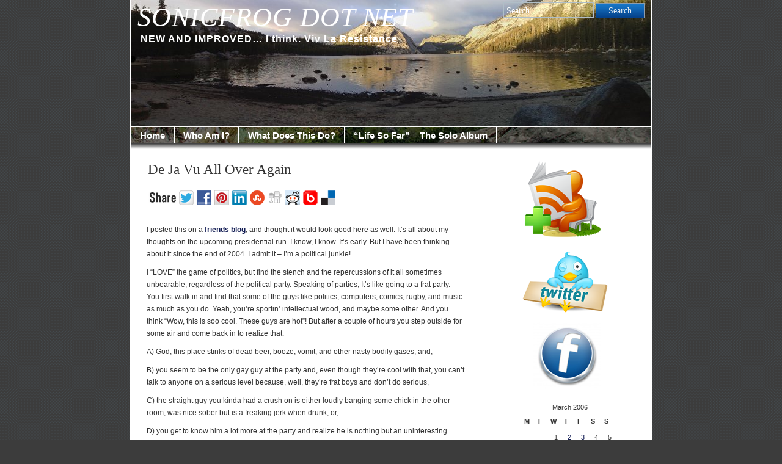

--- FILE ---
content_type: text/html; charset=UTF-8
request_url: https://sonicfrog.net/?m=20060315
body_size: 11261
content:
<!DOCTYPE html PUBLIC "-//W3C//DTD XHTML 1.0 Transitional//EN" "http://www.w3.org/TR/xhtml1/DTD/xhtml1-transitional.dtd">
<html xmlns="http://www.w3.org/1999/xhtml" lang="en-US">
<head profile="http://gmpg.org/xfn/11">
<meta http-equiv="Content-Type" content="text/html; charset=UTF-8" />
		<title>  2006  March  15 | SONICFROG DOT NET</title>
		<meta http-equiv="imagetoolbar" content="no" />
<link rel="stylesheet" href="https://sonicfrog.net/wp-content/themes/patagonia/style.css" type="text/css" media="screen" />
<link rel="stylesheet" type="text/css" media="print" href="https://sonicfrog.net/wp-content/themes/patagonia/print.css" />
<link rel="alternate" type="application/rss+xml" title="SONICFROG DOT NET RSS Feed" href="https://sonicfrog.net/?feed=rss2" />
<link rel="pingback" href="https://sonicfrog.net/xmlrpc.php" />
<script type="text/javascript" src="https://sonicfrog.net/wp-content/themes/patagonia/clear.js"></script>
<meta name='robots' content='max-image-preview:large' />
<link rel="dns-prefetch" href="https://static.hupso.com/share/js/share_toolbar.js"><link rel="preconnect" href="https://static.hupso.com/share/js/share_toolbar.js"><link rel="preload" href="https://static.hupso.com/share/js/share_toolbar.js"><script type="text/javascript">
window._wpemojiSettings = {"baseUrl":"https:\/\/s.w.org\/images\/core\/emoji\/14.0.0\/72x72\/","ext":".png","svgUrl":"https:\/\/s.w.org\/images\/core\/emoji\/14.0.0\/svg\/","svgExt":".svg","source":{"concatemoji":"https:\/\/sonicfrog.net\/wp-includes\/js\/wp-emoji-release.min.js?ver=6.2.8"}};
/*! This file is auto-generated */
!function(e,a,t){var n,r,o,i=a.createElement("canvas"),p=i.getContext&&i.getContext("2d");function s(e,t){p.clearRect(0,0,i.width,i.height),p.fillText(e,0,0);e=i.toDataURL();return p.clearRect(0,0,i.width,i.height),p.fillText(t,0,0),e===i.toDataURL()}function c(e){var t=a.createElement("script");t.src=e,t.defer=t.type="text/javascript",a.getElementsByTagName("head")[0].appendChild(t)}for(o=Array("flag","emoji"),t.supports={everything:!0,everythingExceptFlag:!0},r=0;r<o.length;r++)t.supports[o[r]]=function(e){if(p&&p.fillText)switch(p.textBaseline="top",p.font="600 32px Arial",e){case"flag":return s("\ud83c\udff3\ufe0f\u200d\u26a7\ufe0f","\ud83c\udff3\ufe0f\u200b\u26a7\ufe0f")?!1:!s("\ud83c\uddfa\ud83c\uddf3","\ud83c\uddfa\u200b\ud83c\uddf3")&&!s("\ud83c\udff4\udb40\udc67\udb40\udc62\udb40\udc65\udb40\udc6e\udb40\udc67\udb40\udc7f","\ud83c\udff4\u200b\udb40\udc67\u200b\udb40\udc62\u200b\udb40\udc65\u200b\udb40\udc6e\u200b\udb40\udc67\u200b\udb40\udc7f");case"emoji":return!s("\ud83e\udef1\ud83c\udffb\u200d\ud83e\udef2\ud83c\udfff","\ud83e\udef1\ud83c\udffb\u200b\ud83e\udef2\ud83c\udfff")}return!1}(o[r]),t.supports.everything=t.supports.everything&&t.supports[o[r]],"flag"!==o[r]&&(t.supports.everythingExceptFlag=t.supports.everythingExceptFlag&&t.supports[o[r]]);t.supports.everythingExceptFlag=t.supports.everythingExceptFlag&&!t.supports.flag,t.DOMReady=!1,t.readyCallback=function(){t.DOMReady=!0},t.supports.everything||(n=function(){t.readyCallback()},a.addEventListener?(a.addEventListener("DOMContentLoaded",n,!1),e.addEventListener("load",n,!1)):(e.attachEvent("onload",n),a.attachEvent("onreadystatechange",function(){"complete"===a.readyState&&t.readyCallback()})),(e=t.source||{}).concatemoji?c(e.concatemoji):e.wpemoji&&e.twemoji&&(c(e.twemoji),c(e.wpemoji)))}(window,document,window._wpemojiSettings);
</script>
<style type="text/css">
img.wp-smiley,
img.emoji {
	display: inline !important;
	border: none !important;
	box-shadow: none !important;
	height: 1em !important;
	width: 1em !important;
	margin: 0 0.07em !important;
	vertical-align: -0.1em !important;
	background: none !important;
	padding: 0 !important;
}
</style>
	<link rel='stylesheet' id='wp-block-library-css' href='https://sonicfrog.net/wp-includes/css/dist/block-library/style.min.css?ver=6.2.8' type='text/css' media='all' />
<link rel='stylesheet' id='classic-theme-styles-css' href='https://sonicfrog.net/wp-includes/css/classic-themes.min.css?ver=6.2.8' type='text/css' media='all' />
<style id='global-styles-inline-css' type='text/css'>
body{--wp--preset--color--black: #000000;--wp--preset--color--cyan-bluish-gray: #abb8c3;--wp--preset--color--white: #ffffff;--wp--preset--color--pale-pink: #f78da7;--wp--preset--color--vivid-red: #cf2e2e;--wp--preset--color--luminous-vivid-orange: #ff6900;--wp--preset--color--luminous-vivid-amber: #fcb900;--wp--preset--color--light-green-cyan: #7bdcb5;--wp--preset--color--vivid-green-cyan: #00d084;--wp--preset--color--pale-cyan-blue: #8ed1fc;--wp--preset--color--vivid-cyan-blue: #0693e3;--wp--preset--color--vivid-purple: #9b51e0;--wp--preset--gradient--vivid-cyan-blue-to-vivid-purple: linear-gradient(135deg,rgba(6,147,227,1) 0%,rgb(155,81,224) 100%);--wp--preset--gradient--light-green-cyan-to-vivid-green-cyan: linear-gradient(135deg,rgb(122,220,180) 0%,rgb(0,208,130) 100%);--wp--preset--gradient--luminous-vivid-amber-to-luminous-vivid-orange: linear-gradient(135deg,rgba(252,185,0,1) 0%,rgba(255,105,0,1) 100%);--wp--preset--gradient--luminous-vivid-orange-to-vivid-red: linear-gradient(135deg,rgba(255,105,0,1) 0%,rgb(207,46,46) 100%);--wp--preset--gradient--very-light-gray-to-cyan-bluish-gray: linear-gradient(135deg,rgb(238,238,238) 0%,rgb(169,184,195) 100%);--wp--preset--gradient--cool-to-warm-spectrum: linear-gradient(135deg,rgb(74,234,220) 0%,rgb(151,120,209) 20%,rgb(207,42,186) 40%,rgb(238,44,130) 60%,rgb(251,105,98) 80%,rgb(254,248,76) 100%);--wp--preset--gradient--blush-light-purple: linear-gradient(135deg,rgb(255,206,236) 0%,rgb(152,150,240) 100%);--wp--preset--gradient--blush-bordeaux: linear-gradient(135deg,rgb(254,205,165) 0%,rgb(254,45,45) 50%,rgb(107,0,62) 100%);--wp--preset--gradient--luminous-dusk: linear-gradient(135deg,rgb(255,203,112) 0%,rgb(199,81,192) 50%,rgb(65,88,208) 100%);--wp--preset--gradient--pale-ocean: linear-gradient(135deg,rgb(255,245,203) 0%,rgb(182,227,212) 50%,rgb(51,167,181) 100%);--wp--preset--gradient--electric-grass: linear-gradient(135deg,rgb(202,248,128) 0%,rgb(113,206,126) 100%);--wp--preset--gradient--midnight: linear-gradient(135deg,rgb(2,3,129) 0%,rgb(40,116,252) 100%);--wp--preset--duotone--dark-grayscale: url('#wp-duotone-dark-grayscale');--wp--preset--duotone--grayscale: url('#wp-duotone-grayscale');--wp--preset--duotone--purple-yellow: url('#wp-duotone-purple-yellow');--wp--preset--duotone--blue-red: url('#wp-duotone-blue-red');--wp--preset--duotone--midnight: url('#wp-duotone-midnight');--wp--preset--duotone--magenta-yellow: url('#wp-duotone-magenta-yellow');--wp--preset--duotone--purple-green: url('#wp-duotone-purple-green');--wp--preset--duotone--blue-orange: url('#wp-duotone-blue-orange');--wp--preset--font-size--small: 13px;--wp--preset--font-size--medium: 20px;--wp--preset--font-size--large: 36px;--wp--preset--font-size--x-large: 42px;--wp--preset--spacing--20: 0.44rem;--wp--preset--spacing--30: 0.67rem;--wp--preset--spacing--40: 1rem;--wp--preset--spacing--50: 1.5rem;--wp--preset--spacing--60: 2.25rem;--wp--preset--spacing--70: 3.38rem;--wp--preset--spacing--80: 5.06rem;--wp--preset--shadow--natural: 6px 6px 9px rgba(0, 0, 0, 0.2);--wp--preset--shadow--deep: 12px 12px 50px rgba(0, 0, 0, 0.4);--wp--preset--shadow--sharp: 6px 6px 0px rgba(0, 0, 0, 0.2);--wp--preset--shadow--outlined: 6px 6px 0px -3px rgba(255, 255, 255, 1), 6px 6px rgba(0, 0, 0, 1);--wp--preset--shadow--crisp: 6px 6px 0px rgba(0, 0, 0, 1);}:where(.is-layout-flex){gap: 0.5em;}body .is-layout-flow > .alignleft{float: left;margin-inline-start: 0;margin-inline-end: 2em;}body .is-layout-flow > .alignright{float: right;margin-inline-start: 2em;margin-inline-end: 0;}body .is-layout-flow > .aligncenter{margin-left: auto !important;margin-right: auto !important;}body .is-layout-constrained > .alignleft{float: left;margin-inline-start: 0;margin-inline-end: 2em;}body .is-layout-constrained > .alignright{float: right;margin-inline-start: 2em;margin-inline-end: 0;}body .is-layout-constrained > .aligncenter{margin-left: auto !important;margin-right: auto !important;}body .is-layout-constrained > :where(:not(.alignleft):not(.alignright):not(.alignfull)){max-width: var(--wp--style--global--content-size);margin-left: auto !important;margin-right: auto !important;}body .is-layout-constrained > .alignwide{max-width: var(--wp--style--global--wide-size);}body .is-layout-flex{display: flex;}body .is-layout-flex{flex-wrap: wrap;align-items: center;}body .is-layout-flex > *{margin: 0;}:where(.wp-block-columns.is-layout-flex){gap: 2em;}.has-black-color{color: var(--wp--preset--color--black) !important;}.has-cyan-bluish-gray-color{color: var(--wp--preset--color--cyan-bluish-gray) !important;}.has-white-color{color: var(--wp--preset--color--white) !important;}.has-pale-pink-color{color: var(--wp--preset--color--pale-pink) !important;}.has-vivid-red-color{color: var(--wp--preset--color--vivid-red) !important;}.has-luminous-vivid-orange-color{color: var(--wp--preset--color--luminous-vivid-orange) !important;}.has-luminous-vivid-amber-color{color: var(--wp--preset--color--luminous-vivid-amber) !important;}.has-light-green-cyan-color{color: var(--wp--preset--color--light-green-cyan) !important;}.has-vivid-green-cyan-color{color: var(--wp--preset--color--vivid-green-cyan) !important;}.has-pale-cyan-blue-color{color: var(--wp--preset--color--pale-cyan-blue) !important;}.has-vivid-cyan-blue-color{color: var(--wp--preset--color--vivid-cyan-blue) !important;}.has-vivid-purple-color{color: var(--wp--preset--color--vivid-purple) !important;}.has-black-background-color{background-color: var(--wp--preset--color--black) !important;}.has-cyan-bluish-gray-background-color{background-color: var(--wp--preset--color--cyan-bluish-gray) !important;}.has-white-background-color{background-color: var(--wp--preset--color--white) !important;}.has-pale-pink-background-color{background-color: var(--wp--preset--color--pale-pink) !important;}.has-vivid-red-background-color{background-color: var(--wp--preset--color--vivid-red) !important;}.has-luminous-vivid-orange-background-color{background-color: var(--wp--preset--color--luminous-vivid-orange) !important;}.has-luminous-vivid-amber-background-color{background-color: var(--wp--preset--color--luminous-vivid-amber) !important;}.has-light-green-cyan-background-color{background-color: var(--wp--preset--color--light-green-cyan) !important;}.has-vivid-green-cyan-background-color{background-color: var(--wp--preset--color--vivid-green-cyan) !important;}.has-pale-cyan-blue-background-color{background-color: var(--wp--preset--color--pale-cyan-blue) !important;}.has-vivid-cyan-blue-background-color{background-color: var(--wp--preset--color--vivid-cyan-blue) !important;}.has-vivid-purple-background-color{background-color: var(--wp--preset--color--vivid-purple) !important;}.has-black-border-color{border-color: var(--wp--preset--color--black) !important;}.has-cyan-bluish-gray-border-color{border-color: var(--wp--preset--color--cyan-bluish-gray) !important;}.has-white-border-color{border-color: var(--wp--preset--color--white) !important;}.has-pale-pink-border-color{border-color: var(--wp--preset--color--pale-pink) !important;}.has-vivid-red-border-color{border-color: var(--wp--preset--color--vivid-red) !important;}.has-luminous-vivid-orange-border-color{border-color: var(--wp--preset--color--luminous-vivid-orange) !important;}.has-luminous-vivid-amber-border-color{border-color: var(--wp--preset--color--luminous-vivid-amber) !important;}.has-light-green-cyan-border-color{border-color: var(--wp--preset--color--light-green-cyan) !important;}.has-vivid-green-cyan-border-color{border-color: var(--wp--preset--color--vivid-green-cyan) !important;}.has-pale-cyan-blue-border-color{border-color: var(--wp--preset--color--pale-cyan-blue) !important;}.has-vivid-cyan-blue-border-color{border-color: var(--wp--preset--color--vivid-cyan-blue) !important;}.has-vivid-purple-border-color{border-color: var(--wp--preset--color--vivid-purple) !important;}.has-vivid-cyan-blue-to-vivid-purple-gradient-background{background: var(--wp--preset--gradient--vivid-cyan-blue-to-vivid-purple) !important;}.has-light-green-cyan-to-vivid-green-cyan-gradient-background{background: var(--wp--preset--gradient--light-green-cyan-to-vivid-green-cyan) !important;}.has-luminous-vivid-amber-to-luminous-vivid-orange-gradient-background{background: var(--wp--preset--gradient--luminous-vivid-amber-to-luminous-vivid-orange) !important;}.has-luminous-vivid-orange-to-vivid-red-gradient-background{background: var(--wp--preset--gradient--luminous-vivid-orange-to-vivid-red) !important;}.has-very-light-gray-to-cyan-bluish-gray-gradient-background{background: var(--wp--preset--gradient--very-light-gray-to-cyan-bluish-gray) !important;}.has-cool-to-warm-spectrum-gradient-background{background: var(--wp--preset--gradient--cool-to-warm-spectrum) !important;}.has-blush-light-purple-gradient-background{background: var(--wp--preset--gradient--blush-light-purple) !important;}.has-blush-bordeaux-gradient-background{background: var(--wp--preset--gradient--blush-bordeaux) !important;}.has-luminous-dusk-gradient-background{background: var(--wp--preset--gradient--luminous-dusk) !important;}.has-pale-ocean-gradient-background{background: var(--wp--preset--gradient--pale-ocean) !important;}.has-electric-grass-gradient-background{background: var(--wp--preset--gradient--electric-grass) !important;}.has-midnight-gradient-background{background: var(--wp--preset--gradient--midnight) !important;}.has-small-font-size{font-size: var(--wp--preset--font-size--small) !important;}.has-medium-font-size{font-size: var(--wp--preset--font-size--medium) !important;}.has-large-font-size{font-size: var(--wp--preset--font-size--large) !important;}.has-x-large-font-size{font-size: var(--wp--preset--font-size--x-large) !important;}
.wp-block-navigation a:where(:not(.wp-element-button)){color: inherit;}
:where(.wp-block-columns.is-layout-flex){gap: 2em;}
.wp-block-pullquote{font-size: 1.5em;line-height: 1.6;}
</style>
<link rel='stylesheet' id='hupso_css-css' href='https://sonicfrog.net/wp-content/plugins/hupso-share-buttons-for-twitter-facebook-google/style.css?ver=6.2.8' type='text/css' media='all' />
<link rel='stylesheet' id='audio-css' href='http://sonicfrog.net/wp-content/plugins/audio/css/audio.css?ver=6.2.8' type='text/css' media='all' />
<script type='text/javascript' src='https://sonicfrog.net/wp-includes/js/jquery/jquery.min.js?ver=3.6.4' id='jquery-core-js'></script>
<script type='text/javascript' src='https://sonicfrog.net/wp-includes/js/jquery/jquery-migrate.min.js?ver=3.4.0' id='jquery-migrate-js'></script>
<link rel="https://api.w.org/" href="https://sonicfrog.net/index.php?rest_route=/" /><link rel="EditURI" type="application/rsd+xml" title="RSD" href="https://sonicfrog.net/xmlrpc.php?rsd" />
<link rel="wlwmanifest" type="application/wlwmanifest+xml" href="https://sonicfrog.net/wp-includes/wlwmanifest.xml" />
<meta name="generator" content="WordPress 6.2.8" />

	<!--Begin[CSS for WS Audio Player]-->
	<link type="text/css" rel="stylesheet" href="http://sonicfrog.net/wp-content/plugins/ws-audio-player/css/screen_white.css" />
	<!--End[CSS for WS Audio Player]-->

<style type="text/css">.recentcomments a{display:inline !important;padding:0 !important;margin:0 !important;}</style><link rel="icon" href="https://sonicfrog.net/wp-content/uploads/2011/11/cropped-superchicken-32x32.jpg" sizes="32x32" />
<link rel="icon" href="https://sonicfrog.net/wp-content/uploads/2011/11/cropped-superchicken-192x192.jpg" sizes="192x192" />
<link rel="apple-touch-icon" href="https://sonicfrog.net/wp-content/uploads/2011/11/cropped-superchicken-180x180.jpg" />
<meta name="msapplication-TileImage" content="https://sonicfrog.net/wp-content/uploads/2011/11/cropped-superchicken-270x270.jpg" />
</head>
<body>
<div id="wrapper">
<div id="header">
	<div id="search2">
		  <form method="get" id="searchform2" action="https://sonicfrog.net/">
		  <div><input class="searchinput" type="text" onfocus="doClear(this)" value="Search" name="s" id="s" />
		  <input type="submit" id="searchsubmit2" class="search_button" value="Search" />
		  </div>
		  </form>
	</div>
		  <h1><a href="https://sonicfrog.net/">SONICFROG DOT NET</a></h1>
		  <h2>NEW AND IMPROVED&#8230; I think. Viv La Resistance</h2>
</div>
<div id="tabs">
		<ul id="page-list"  class="clearfix"><li class="page_item"><a href="https://sonicfrog.net" title="Home" >Home</a></li>
		<li class="page_item page-item-2"><a href="https://sonicfrog.net/?page_id=2">Who Am I?</a></li>
<li class="page_item page-item-323 page_item_has_children"><a href="https://sonicfrog.net/?page_id=323">What Does This Do?</a>
<ul class='children'>
	<li class="page_item page-item-113"><a href="https://sonicfrog.net/?page_id=113">About</a></li>
</ul>
</li>
<li class="page_item page-item-6526"><a href="https://sonicfrog.net/?page_id=6526">&#8220;Life So Far&#8221; &#8211; The Solo Album</a></li>
</ul>
</div>
<div id="tabs3">
</div><div id="content">
	<div id="content-inner">
<div id="main">
		<div class="post" id="post-185">
	<div class="entry">
		<h2><a href="https://sonicfrog.net/?p=185" rel="bookmark" title="Permanent Link to De Ja Vu All Over Again">De Ja Vu All Over Again</a></h2>
				<div style="padding-bottom:20px; padding-top:10px;" class="hupso-share-buttons"><!-- Hupso Share Buttons - https://www.hupso.com/share/ --><a class="hupso_toolbar" href="https://www.hupso.com/share/"><img src="https://static.hupso.com/share/buttons/share-medium.png" style="border:0px; padding-top: 5px; float:left;" alt="Share Button"/></a><script type="text/javascript">var hupso_services_t=new Array("Twitter","Facebook","Google Plus","Pinterest","Linkedin","StumbleUpon","Digg","Reddit","Bebo","Delicious");var hupso_background_t="#EAF4FF";var hupso_border_t="#66CCFF";var hupso_toolbar_size_t="medium";var hupso_image_folder_url = "";var hupso_url_t="https://sonicfrog.net/?p=185";var hupso_title_t="De%20Ja%20Vu%20All%20Over%20Again";</script><script type="text/javascript" src="https://static.hupso.com/share/js/share_toolbar.js"></script><!-- Hupso Share Buttons --></div><p>I posted this on a <a href="http://opieblue.typepad.com/my_weblog/2006/03/is_it_starting_.html#comments">friends blog</a>, and thought it would look good here as well. It&#8217;s all about my thoughts on the upcoming presidential run. I know, I know. It&#8217;s early. But I have been thinking about it since the end of 2004. I admit it &#8211; I&#8217;m a political junkie!</p>
<p>I &#8220;LOVE&#8221; the game of politics, but find the stench and the repercussions of it all sometimes unbearable, regardless of the political party. Speaking of parties, It&#8217;s like going to a frat party. You first walk in and find that some of the guys like politics, computers, comics, rugby, and music as much as you do. Yeah, you&#8217;re sportin&#8217; intellectual wood, and maybe some other. And you think &#8220;Wow, this is soo cool. These guys are hot&#8221;! But after a couple of hours you step outside for some air and come back in to realize that:</p>
<p>A) God, this place stinks of dead beer, booze, vomit, and other nasty bodily gases, and,</p>
<p>B) you seem to be the only gay guy at the party and, even though they&#8217;re cool with that, you can&#8217;t talk to anyone on a serious level because, well, they&#8217;re frat boys and don&#8217;t do serious,</p>
<p>C) the straight guy you kinda had a crush on is either loudly banging some chick in the other room, was nice sober but is a freaking jerk when drunk, or,</p>
<p>D) you get to know him a lot more at the party and realize he is nothing but an uninteresting shallow spoiled brat after all, who thinks everyone, including you, are socially a step or two under him, and I don&#8217;t mean under him in a good way.</p>
<p>Substitute the frat party with either political party, and the cute straight guy is a politician. Yep. That&#8217;s politics in a nutshell!</p>
<p>I am curious about the list of presidential hopefuls, and who will get the nod. Though some are hoping for another chance for him, I don&#8217;t think it will be McCain. I think it will either be The Mayor G., or, believe it or not, a rehabilitated Newt.</p>
<p>On the Dem side, I&#8217;m trying to get my little bro, who is a fairly liberal Democrat, to flesh out a list of potentials. He&#8217;s not fond of Hil, but I think his wife is.</p>
<p>Some R&#8217;s want Jeb to run. I would give up wine and chocolate and start dating tall women if that would prevent that. On the one hand, if he and Hillary got the nod, that would be the most nastily barbaric political fun that the world has ever seen! But then, GOD, haven&#8217;t we had enough of these two families for one century???</p>
		</div>
		<div class="postmetadata">
		 				
			<p><img style="vertical-align:-5px;" alt="categories" src="https://sonicfrog.net/wp-content/themes/patagonia/images/category.gif" height="18" width="18" /> <a href="https://sonicfrog.net/?cat=1" rel="category">Uncategorized</a> | <a href="https://sonicfrog.net/?author=1" title="Posts by Sonicfrog" rel="author">Sonicfrog</a>  March 15, 2006  | <img style="vertical-align:-5px;" alt="comments" src="https://sonicfrog.net/wp-content/themes/patagonia/images/comment.gif" height="15" width="20" /> 
			<a href="https://sonicfrog.net/?p=185#respond">Comments (0)</a> </p>
			</div>
				</div>
		<div id="navigation">
			<div class="fleft"></div>
					<div class="fright"> </div>
	</div>
		</div>
<!-- begin sidebar -->
<div id="sidebar">
<div id="subscribe">
  <div align="center"><a id="feedrss" title="Subscribe to our RSS Feed!" href="https://sonicfrog.net/?feed=rss2"><abbr title="RSS"></abbr></a>
							<a id="twitterid" title="Follow us on Twitter!" href="http://twitter.com/sonicfrog"></a>
							<a id="facebookid" title="Connect with us on Facebook!" href="https://www.facebook.com/michael.j.alexander.7/"></a>
			  </div>
</div>
<div class="menu">
<ul>
<li id="calendar-3" class="widget widget_calendar"><div id="calendar_wrap" class="calendar_wrap"><table id="wp-calendar" class="wp-calendar-table">
	<caption>March 2006</caption>
	<thead>
	<tr>
		<th scope="col" title="Monday">M</th>
		<th scope="col" title="Tuesday">T</th>
		<th scope="col" title="Wednesday">W</th>
		<th scope="col" title="Thursday">T</th>
		<th scope="col" title="Friday">F</th>
		<th scope="col" title="Saturday">S</th>
		<th scope="col" title="Sunday">S</th>
	</tr>
	</thead>
	<tbody>
	<tr>
		<td colspan="2" class="pad">&nbsp;</td><td>1</td><td><a href="https://sonicfrog.net/?m=20060302" aria-label="Posts published on March 2, 2006">2</a></td><td><a href="https://sonicfrog.net/?m=20060303" aria-label="Posts published on March 3, 2006">3</a></td><td>4</td><td>5</td>
	</tr>
	<tr>
		<td>6</td><td>7</td><td>8</td><td>9</td><td><a href="https://sonicfrog.net/?m=20060310" aria-label="Posts published on March 10, 2006">10</a></td><td><a href="https://sonicfrog.net/?m=20060311" aria-label="Posts published on March 11, 2006">11</a></td><td><a href="https://sonicfrog.net/?m=20060312" aria-label="Posts published on March 12, 2006">12</a></td>
	</tr>
	<tr>
		<td>13</td><td>14</td><td><a href="https://sonicfrog.net/?m=20060315" aria-label="Posts published on March 15, 2006">15</a></td><td>16</td><td><a href="https://sonicfrog.net/?m=20060317" aria-label="Posts published on March 17, 2006">17</a></td><td>18</td><td>19</td>
	</tr>
	<tr>
		<td>20</td><td>21</td><td>22</td><td>23</td><td>24</td><td><a href="https://sonicfrog.net/?m=20060325" aria-label="Posts published on March 25, 2006">25</a></td><td>26</td>
	</tr>
	<tr>
		<td><a href="https://sonicfrog.net/?m=20060327" aria-label="Posts published on March 27, 2006">27</a></td><td>28</td><td>29</td><td>30</td><td>31</td>
		<td class="pad" colspan="2">&nbsp;</td>
	</tr>
	</tbody>
	</table><nav aria-label="Previous and next months" class="wp-calendar-nav">
		<span class="wp-calendar-nav-prev"><a href="https://sonicfrog.net/?m=200602">&laquo; Feb</a></span>
		<span class="pad">&nbsp;</span>
		<span class="wp-calendar-nav-next"><a href="https://sonicfrog.net/?m=200604">Apr &raquo;</a></span>
	</nav></div></li><li id="meta-4" class="widget widget_meta"><h3>Meta</h3>
		<ul>
						<li><a href="https://sonicfrog.net/wp-login.php">Log in</a></li>
			<li><a href="https://sonicfrog.net/?feed=rss2">Entries feed</a></li>
			<li><a href="https://sonicfrog.net/?feed=comments-rss2">Comments feed</a></li>

			<li><a href="https://wordpress.org/">WordPress.org</a></li>
		</ul>

		</li><li id="recent-comments-2" class="widget widget_recent_comments"><h3>Recent Comments</h3><ul id="recentcomments"><li class="recentcomments"><span class="comment-author-link">TD</span> on <a href="https://sonicfrog.net/?p=5909&#038;cpage=1#comment-221006">Google Bias&#8230; Time For A Conservative Search Engine?</a></li><li class="recentcomments"><span class="comment-author-link">Vince</span> on <a href="https://sonicfrog.net/?p=8960&#038;cpage=1#comment-218057">Sweden&#8230; The Great Example Of How To Handle Covid 19&#8230; Or Are They?</a></li><li class="recentcomments"><span class="comment-author-link">Gary</span> on <a href="https://sonicfrog.net/?p=193&#038;cpage=1#comment-217795">My Next Computer Upgrade&#8230;</a></li><li class="recentcomments"><span class="comment-author-link"><a href="https://bestringtoness.com" class="url" rel="ugc external nofollow">bestringtoness.com</a></span> on <a href="https://sonicfrog.net/?p=8893&#038;cpage=1#comment-208051">The Perils Of Bad Data And Bad Data Interpretation</a></li><li class="recentcomments"><span class="comment-author-link">Jeff Alberts</span> on <a href="https://sonicfrog.net/?p=8911&#038;cpage=1#comment-206862">That Time The Giant Elephant Attacked Florida, Georgia, AND Alabama!!!!</a></li></ul></li><li id="linkcat-32" class="widget widget_links"><h3>"I Fought The Law"... Stupid Mistake On My Part.</h3>
	<ul class='xoxo blogroll'>
<li><a href="http://www.groklaw.net/" rel="noopener" target="_blank">Groklaw</a></li>
<li><a href="http://www.scotusblog.com/" rel="noopener" target="_blank">SCOTUS Blog!</a></li>
<li><a href="http://summaryjudgments.lls.edu/" rel="noopener" target="_blank">Summary Judgment</a></li>
<li><a href="http://www.volokh.com/" rel="noopener" target="_blank">Volokh</a></li>

	</ul>
</li>
<li id="linkcat-2" class="widget widget_links"><h3>Blogtopus! (arms reaching ever outward)</h3>
	<ul class='xoxo blogroll'>
<li><a href="http://alterednews.com/" rel="noopener" target="_blank">AlteredNews.Com</a></li>
<li><a href="http://althouse.blogspot.com/" rel="noopener" target="_blank">Ann Althouse</a></li>
<li><a href="http://www.bryanandsarah.net/" rel="noopener" target="_blank">Bryan And Sarah &#8211; You Rock</a></li>
<li><a href="http://kurlander.blogspot.com/" rel="noopener" target="_blank">Caption This!</a></li>
<li><a href="http://bour3.blogspot.com/" rel="noopener" target="_blank">Chip Ahoy (animated gifs)</a></li>
<li><a href="http://hazegrayunderway.blogspot.com/" rel="noopener" target="_blank">Citizen Deux</a></li>
<li><a href="https://www.facebook.com/" rel="noopener" target="_blank">FB</a></li>
<li><a href="http://hyperboleandahalf.blogspot.com/" rel="noopener" target="_blank">Hyperbole And Doggies</a></li>
<li><a href="http://igfculturewatch.com/" rel="noopener" target="_blank">IGF</a></li>
<li><a href="http://inmycopiousfreetime.blogspot.com/" rel="noopener" target="_blank">In His Copious Free Time</a></li>
<li><a href="http://instapundit.com/" rel="noopener" target="_blank">Instapundit</a></li>
<li><a href="http://languagelog.ldc.upenn.edu/nll/" rel="noopener" target="_blank">Linguistics &amp; Stuff!</a></li>
<li><a href="http://bornon911.wordpress.com/" rel="noopener" target="_blank">Lori Heine</a></li>
<li><a href="http://salahboukadoum.wordpress.com/" rel="noopener" target="_blank">Salah&#039;s Blog</a></li>
<li><a href="http://www.andrewsullivan.com/" rel="noopener" target="_blank">Sully</a></li>
<li><a href="http://cinesnatch.blogspot.com/" rel="noopener" target="_blank">The CineCritic</a></li>
<li><a href="http://sonicfrog.blogspot.com/" rel="noopener" target="_blank">The Old Sonicfrog Blog (saved my life once)</a></li>
<li><a href="http://learnearnandreturn.wordpress.com/" rel="noopener" target="_blank">Uncaring History</a></li>

	</ul>
</li>
<li id="linkcat-30" class="widget widget_links"><h3>Climate Cat Fight!</h3>
	<ul class='xoxo blogroll'>
<li><a href="http://discover.itsc.uah.edu/amsutemps/amsutemps.html" rel="noopener" target="_blank">AMSU-A Temps vs Nobody</a></li>
<li><a href="http://motls.blogspot.com/" rel="noopener" target="_blank">Big Brain&#039;d Lubos vs.</a></li>
<li><a href="http://www.climateaudit.org/" rel="noopener" target="_blank">Climate Audit vs.</a></li>
<li><a href="http://judithcurry.com/" rel="noopener" target="_blank">Climate Etc. vs.</a></li>
<li><a href="http://www.drroyspencer.com/" rel="noopener" target="_blank">Dr Roy Spencer vs</a></li>
<li><a href="http://www.realclimate.org/" rel="noopener" target="_blank">Real Climate vs.</a></li>
<li><a href="http://rogerpielkejr.blogspot.com/" rel="noopener" target="_blank">Rodger Pielke Jr. vs.</a></li>
<li><a href="http://noconsensus.wordpress.com/" rel="noopener" target="_blank">The Air Vent vs.</a></li>
<li><a href="http://wattsupwiththat.com/" rel="noopener" target="_blank">Watts Up With That vs&#8230;</a></li>
<li><a href="http://whatcatastrophe.com/drupal/" rel="noopener" target="_blank">What Catastrophe (did I spell that right?) VS</a></li>

	</ul>
</li>
<li id="linkcat-76" class="widget widget_links"><h3>Cycling In Circles!</h3>
	<ul class='xoxo blogroll'>
<li><a href="http://ibikefresno.org/" rel="noopener" target="_blank">I Bike Fresno</a></li>

	</ul>
</li>
<li id="linkcat-33" class="widget widget_links"><h3>Das Autos</h3>
	<ul class='xoxo blogroll'>
<li><a href="http://www.carlustblog.com/" rel="noopener" target="_blank">Car Lust</a></li>
<li><a href="http://www.subaruforester.org/" rel="noopener" target="_blank">Forester Forum</a></li>
<li><a href="http://www.ultimatesubaru.org/forum/" rel="noopener" target="_blank">Ultimate Subaru!</a></li>

	</ul>
</li>
<li id="linkcat-80" class="widget widget_links"><h3>Geek!</h3>
	<ul class='xoxo blogroll'>
<li><a href="http://androidforums.com/" rel="noopener" target="_blank">Android Hack</a></li>
<li><a href="http://openclipart.org/" rel="noopener" target="_blank">Clip Art</a></li>
<li><a href="http://digg.com/" rel="noopener" target="_blank">Digg Nation</a></li>
<li><a href="http://distrowatch.com/" rel="noopener" target="_blank">DistroWatch</a></li>
<li><a href="https://drgeophysics.wordpress.com/" rel="noopener" target="_blank">Dr. Geophysics (not a Motley Cru song)</a></li>
<li><a href="http://johnwilson-author.blogspot.com/" rel="noopener" target="_blank">John Wilson&#039;s Geology Blog</a></li>
<li><a href="http://slashdot.org/" rel="noopener" target="_blank">SlashDot</a></li>

	</ul>
</li>
<li id="linkcat-31" class="widget widget_links"><h3>Hear Ye! Hear Ye!</h3>
	<ul class='xoxo blogroll'>
<li><a href="http://www.acousticguitarforum.com/forums/index.php" rel="noopener" target="_blank">Acoustic Guitar Forum</a></li>
<li><a href="http://www.billyharveymusic.com/" rel="noopener" target="_blank">Billy Harvey</a></li>
<li><a href="https://www.musictheory.net/" rel="noopener" target="_blank">Free Music Theory</a></li>
<li><a href="https://homerecording.com/bbs/" rel="noopener" target="_blank">Home Recording Forum</a></li>
<li><a href="http://mjbphd.wordpress.com/" rel="noopener" target="_blank">How To Save Modern Music</a></li>
<li><a href="http://allisonshockley.blogspot.com" rel="noopener" target="_blank">Magical Thinking!</a></li>
<li><a href="http://musinq.com/" rel="noopener" target="_blank">Musin Q</a></li>
<li><a href="https://recordingreview.com/category/home-recording/" rel="noopener" target="_blank">Recording Review</a></li>
<li><a href="http://poltz.com/words" rel="noopener" target="_blank">Steve Poltz</a></li>
<li><a href="http://www.talkbass.com/forum/" rel="noopener" target="_blank">Talk Bass</a></li>
<li><a href="http://bassguitarblog.com/" rel="noopener" target="_blank">The Bass Guitar Blog</a></li>

	</ul>
</li>
<li id="linkcat-81" class="widget widget_links"><h3>Word Press Stuff</h3>
	<ul class='xoxo blogroll'>
<li><a href="http://wordpress.org/development/" rel="noopener" target="_blank">Development Blog</a></li>
<li><a href="http://codex.wordpress.org/" rel="noopener" target="_blank">Documentation</a></li>
<li><a href="http://wordpress.org/extend/plugins/" rel="noopener" target="_blank">Plugins</a></li>
<li><a href="http://wordpress.org/extend/ideas/" rel="noopener" target="_blank">Suggest Ideas</a></li>
<li><a href="http://wordpress.org/support/" rel="noopener" target="_blank">Support Forum</a></li>
<li><a href="http://wordpress.org/extend/themes/" rel="noopener" target="_blank">Themes</a></li>

	</ul>
</li>
<li id="categories-4" class="widget widget_categories"><h3>Categories</h3>
			<ul>
					<li class="cat-item cat-item-77"><a href="https://sonicfrog.net/?cat=77">ARE YOU KIDDING ME?</a> (3)
</li>
	<li class="cat-item cat-item-69"><a href="https://sonicfrog.net/?cat=69">Audio Mixing / Matching</a> (8)
</li>
	<li class="cat-item cat-item-65"><a href="https://sonicfrog.net/?cat=65">Band Stuff</a> (74)
</li>
	<li class="cat-item cat-item-42"><a href="https://sonicfrog.net/?cat=42">Bass / Guitar Techniques</a> (31)
</li>
	<li class="cat-item cat-item-3"><a href="https://sonicfrog.net/?cat=3">Bass&#039;s And Guitars</a> (35)
</li>
	<li class="cat-item cat-item-4"><a href="https://sonicfrog.net/?cat=4">Birds</a> (18)
</li>
	<li class="cat-item cat-item-5"><a href="https://sonicfrog.net/?cat=5">Blog Admin Stuff</a> (60)
</li>
	<li class="cat-item cat-item-41"><a href="https://sonicfrog.net/?cat=41">Bugs / Road Trip</a> (10)
</li>
	<li class="cat-item cat-item-37"><a href="https://sonicfrog.net/?cat=37">Business and Taxes</a> (15)
</li>
	<li class="cat-item cat-item-44"><a href="https://sonicfrog.net/?cat=44">California Gone To Hell</a> (20)
</li>
	<li class="cat-item cat-item-45"><a href="https://sonicfrog.net/?cat=45">Caption That</a> (38)
</li>
	<li class="cat-item cat-item-6"><a href="https://sonicfrog.net/?cat=6">Car Stuff</a> (45)
</li>
	<li class="cat-item cat-item-62"><a href="https://sonicfrog.net/?cat=62">Cinema</a> (5)
</li>
	<li class="cat-item cat-item-46"><a href="https://sonicfrog.net/?cat=46">Climate&#8230;. Just Climate</a> (7)
</li>
	<li class="cat-item cat-item-40"><a href="https://sonicfrog.net/?cat=40">Climategate</a> (42)
</li>
	<li class="cat-item cat-item-84"><a href="https://sonicfrog.net/?cat=84">Covid 19</a> (2)
</li>
	<li class="cat-item cat-item-36"><a href="https://sonicfrog.net/?cat=36">Doggies</a> (14)
</li>
	<li class="cat-item cat-item-54"><a href="https://sonicfrog.net/?cat=54">Drums</a> (2)
</li>
	<li class="cat-item cat-item-57"><a href="https://sonicfrog.net/?cat=57">Earthquakes / Geology</a> (5)
</li>
	<li class="cat-item cat-item-7"><a href="https://sonicfrog.net/?cat=7">Economics</a> (102)
</li>
	<li class="cat-item cat-item-8"><a href="https://sonicfrog.net/?cat=8">Ewwww!</a> (9)
</li>
	<li class="cat-item cat-item-9"><a href="https://sonicfrog.net/?cat=9">Food</a> (7)
</li>
	<li class="cat-item cat-item-10"><a href="https://sonicfrog.net/?cat=10">Fresno In The News</a> (17)
</li>
	<li class="cat-item cat-item-75"><a href="https://sonicfrog.net/?cat=75">Frogs</a> (1)
</li>
	<li class="cat-item cat-item-52"><a href="https://sonicfrog.net/?cat=52">Fun Bits!</a> (87)
</li>
	<li class="cat-item cat-item-63"><a href="https://sonicfrog.net/?cat=63">Gay.</a> (30)
</li>
	<li class="cat-item cat-item-11"><a href="https://sonicfrog.net/?cat=11">Geek!</a> (37)
</li>
	<li class="cat-item cat-item-73"><a href="https://sonicfrog.net/?cat=73">Geology</a> (4)
</li>
	<li class="cat-item cat-item-12"><a href="https://sonicfrog.net/?cat=12">Global Warming Hysteria</a> (128)
</li>
	<li class="cat-item cat-item-43"><a href="https://sonicfrog.net/?cat=43">Headline Head-Fake!</a> (8)
</li>
	<li class="cat-item cat-item-13"><a href="https://sonicfrog.net/?cat=13">History</a> (29)
</li>
	<li class="cat-item cat-item-64"><a href="https://sonicfrog.net/?cat=64">Honesty</a> (20)
</li>
	<li class="cat-item cat-item-50"><a href="https://sonicfrog.net/?cat=50">I Was Wrong!</a> (10)
</li>
	<li class="cat-item cat-item-14"><a href="https://sonicfrog.net/?cat=14">Icky Girls</a> (23)
</li>
	<li class="cat-item cat-item-59"><a href="https://sonicfrog.net/?cat=59">In General</a> (7)
</li>
	<li class="cat-item cat-item-60"><a href="https://sonicfrog.net/?cat=60">Journalism</a> (78)
</li>
	<li class="cat-item cat-item-38"><a href="https://sonicfrog.net/?cat=38">Jump The Shark!</a> (30)
</li>
	<li class="cat-item cat-item-49"><a href="https://sonicfrog.net/?cat=49">Junk Science / Fraud / Malpractice</a> (18)
</li>
	<li class="cat-item cat-item-58"><a href="https://sonicfrog.net/?cat=58">Life</a> (102)
</li>
	<li class="cat-item cat-item-74"><a href="https://sonicfrog.net/?cat=74">Linux Stuff</a> (1)
</li>
	<li class="cat-item cat-item-70"><a href="https://sonicfrog.net/?cat=70">Lyrics</a> (22)
</li>
	<li class="cat-item cat-item-39"><a href="https://sonicfrog.net/?cat=39">Meme watch</a> (43)
</li>
	<li class="cat-item cat-item-67"><a href="https://sonicfrog.net/?cat=67">Movies</a> (6)
</li>
	<li class="cat-item cat-item-15"><a href="https://sonicfrog.net/?cat=15">Music / Video</a> (211)
</li>
	<li class="cat-item cat-item-56"><a href="https://sonicfrog.net/?cat=56">News Critique</a> (82)
</li>
	<li class="cat-item cat-item-16"><a href="https://sonicfrog.net/?cat=16">Old Blog</a> (2)
</li>
	<li class="cat-item cat-item-61"><a href="https://sonicfrog.net/?cat=61">Outdoor fun!</a> (2)
</li>
	<li class="cat-item cat-item-48"><a href="https://sonicfrog.net/?cat=48">Plate Techtonics</a> (4)
</li>
	<li class="cat-item cat-item-27"><a href="https://sonicfrog.net/?cat=27">Politics / Law Stuff</a> (533)
</li>
	<li class="cat-item cat-item-82"><a href="https://sonicfrog.net/?cat=82">Propaganda</a> (6)
</li>
	<li class="cat-item cat-item-51"><a href="https://sonicfrog.net/?cat=51">Radio / TV</a> (13)
</li>
	<li class="cat-item cat-item-53"><a href="https://sonicfrog.net/?cat=53">Really Bad Movies</a> (2)
</li>
	<li class="cat-item cat-item-29"><a href="https://sonicfrog.net/?cat=29">San Francisco Held Hostage</a> (8)
</li>
	<li class="cat-item cat-item-26"><a href="https://sonicfrog.net/?cat=26">Science / Teacher Stuff</a> (74)
</li>
	<li class="cat-item cat-item-71"><a href="https://sonicfrog.net/?cat=71">Solo Album</a> (11)
</li>
	<li class="cat-item cat-item-78"><a href="https://sonicfrog.net/?cat=78">Spam Of The Day.</a> (3)
</li>
	<li class="cat-item cat-item-20"><a href="https://sonicfrog.net/?cat=20">Sports And Leisure</a> (32)
</li>
	<li class="cat-item cat-item-47"><a href="https://sonicfrog.net/?cat=47">Stupid Government</a> (138)
</li>
	<li class="cat-item cat-item-21"><a href="https://sonicfrog.net/?cat=21">Stupidity / Satire</a> (169)
</li>
	<li class="cat-item cat-item-35"><a href="https://sonicfrog.net/?cat=35">Throwd Off Drunk!</a> (3)
</li>
	<li class="cat-item cat-item-22"><a href="https://sonicfrog.net/?cat=22">Tortured Logic</a> (46)
</li>
	<li class="cat-item cat-item-66"><a href="https://sonicfrog.net/?cat=66">TOTC</a> (1)
</li>
	<li class="cat-item cat-item-28"><a href="https://sonicfrog.net/?cat=28">Tribute To My Father</a> (12)
</li>
	<li class="cat-item cat-item-83"><a href="https://sonicfrog.net/?cat=83">Trump Impeachment</a> (3)
</li>
	<li class="cat-item cat-item-1"><a href="https://sonicfrog.net/?cat=1">Uncategorized</a> (567)
</li>
	<li class="cat-item cat-item-55"><a href="https://sonicfrog.net/?cat=55">Wisdom&#8230; Or Not!</a> (3)
</li>
	<li class="cat-item cat-item-68"><a href="https://sonicfrog.net/?cat=68">YouTube Banter!</a> (24)
</li>
			</ul>

			</li><li id="archives-3" class="widget widget_archive"><h3>Archives</h3>
			<ul>
					<li><a href='https://sonicfrog.net/?m=202601'>January 2026</a></li>
	<li><a href='https://sonicfrog.net/?m=202509'>September 2025</a></li>
	<li><a href='https://sonicfrog.net/?m=202504'>April 2025</a></li>
	<li><a href='https://sonicfrog.net/?m=202503'>March 2025</a></li>
	<li><a href='https://sonicfrog.net/?m=202406'>June 2024</a></li>
	<li><a href='https://sonicfrog.net/?m=202401'>January 2024</a></li>
	<li><a href='https://sonicfrog.net/?m=202311'>November 2023</a></li>
	<li><a href='https://sonicfrog.net/?m=202310'>October 2023</a></li>
	<li><a href='https://sonicfrog.net/?m=202309'>September 2023</a></li>
	<li><a href='https://sonicfrog.net/?m=202306'>June 2023</a></li>
	<li><a href='https://sonicfrog.net/?m=202305'>May 2023</a></li>
	<li><a href='https://sonicfrog.net/?m=202304'>April 2023</a></li>
	<li><a href='https://sonicfrog.net/?m=202301'>January 2023</a></li>
	<li><a href='https://sonicfrog.net/?m=202210'>October 2022</a></li>
	<li><a href='https://sonicfrog.net/?m=202112'>December 2021</a></li>
	<li><a href='https://sonicfrog.net/?m=202103'>March 2021</a></li>
	<li><a href='https://sonicfrog.net/?m=202012'>December 2020</a></li>
	<li><a href='https://sonicfrog.net/?m=202011'>November 2020</a></li>
	<li><a href='https://sonicfrog.net/?m=202004'>April 2020</a></li>
	<li><a href='https://sonicfrog.net/?m=202003'>March 2020</a></li>
	<li><a href='https://sonicfrog.net/?m=201909'>September 2019</a></li>
	<li><a href='https://sonicfrog.net/?m=201907'>July 2019</a></li>
	<li><a href='https://sonicfrog.net/?m=201906'>June 2019</a></li>
	<li><a href='https://sonicfrog.net/?m=201901'>January 2019</a></li>
	<li><a href='https://sonicfrog.net/?m=201811'>November 2018</a></li>
	<li><a href='https://sonicfrog.net/?m=201810'>October 2018</a></li>
	<li><a href='https://sonicfrog.net/?m=201801'>January 2018</a></li>
	<li><a href='https://sonicfrog.net/?m=201711'>November 2017</a></li>
	<li><a href='https://sonicfrog.net/?m=201710'>October 2017</a></li>
	<li><a href='https://sonicfrog.net/?m=201709'>September 2017</a></li>
	<li><a href='https://sonicfrog.net/?m=201708'>August 2017</a></li>
	<li><a href='https://sonicfrog.net/?m=201707'>July 2017</a></li>
	<li><a href='https://sonicfrog.net/?m=201706'>June 2017</a></li>
	<li><a href='https://sonicfrog.net/?m=201702'>February 2017</a></li>
	<li><a href='https://sonicfrog.net/?m=201701'>January 2017</a></li>
	<li><a href='https://sonicfrog.net/?m=201611'>November 2016</a></li>
	<li><a href='https://sonicfrog.net/?m=201608'>August 2016</a></li>
	<li><a href='https://sonicfrog.net/?m=201607'>July 2016</a></li>
	<li><a href='https://sonicfrog.net/?m=201606'>June 2016</a></li>
	<li><a href='https://sonicfrog.net/?m=201604'>April 2016</a></li>
	<li><a href='https://sonicfrog.net/?m=201603'>March 2016</a></li>
	<li><a href='https://sonicfrog.net/?m=201601'>January 2016</a></li>
	<li><a href='https://sonicfrog.net/?m=201511'>November 2015</a></li>
	<li><a href='https://sonicfrog.net/?m=201508'>August 2015</a></li>
	<li><a href='https://sonicfrog.net/?m=201505'>May 2015</a></li>
	<li><a href='https://sonicfrog.net/?m=201503'>March 2015</a></li>
	<li><a href='https://sonicfrog.net/?m=201502'>February 2015</a></li>
	<li><a href='https://sonicfrog.net/?m=201501'>January 2015</a></li>
	<li><a href='https://sonicfrog.net/?m=201412'>December 2014</a></li>
	<li><a href='https://sonicfrog.net/?m=201410'>October 2014</a></li>
	<li><a href='https://sonicfrog.net/?m=201408'>August 2014</a></li>
	<li><a href='https://sonicfrog.net/?m=201407'>July 2014</a></li>
	<li><a href='https://sonicfrog.net/?m=201406'>June 2014</a></li>
	<li><a href='https://sonicfrog.net/?m=201405'>May 2014</a></li>
	<li><a href='https://sonicfrog.net/?m=201404'>April 2014</a></li>
	<li><a href='https://sonicfrog.net/?m=201403'>March 2014</a></li>
	<li><a href='https://sonicfrog.net/?m=201402'>February 2014</a></li>
	<li><a href='https://sonicfrog.net/?m=201401'>January 2014</a></li>
	<li><a href='https://sonicfrog.net/?m=201312'>December 2013</a></li>
	<li><a href='https://sonicfrog.net/?m=201311'>November 2013</a></li>
	<li><a href='https://sonicfrog.net/?m=201310'>October 2013</a></li>
	<li><a href='https://sonicfrog.net/?m=201309'>September 2013</a></li>
	<li><a href='https://sonicfrog.net/?m=201308'>August 2013</a></li>
	<li><a href='https://sonicfrog.net/?m=201307'>July 2013</a></li>
	<li><a href='https://sonicfrog.net/?m=201306'>June 2013</a></li>
	<li><a href='https://sonicfrog.net/?m=201305'>May 2013</a></li>
	<li><a href='https://sonicfrog.net/?m=201304'>April 2013</a></li>
	<li><a href='https://sonicfrog.net/?m=201303'>March 2013</a></li>
	<li><a href='https://sonicfrog.net/?m=201302'>February 2013</a></li>
	<li><a href='https://sonicfrog.net/?m=201301'>January 2013</a></li>
	<li><a href='https://sonicfrog.net/?m=201212'>December 2012</a></li>
	<li><a href='https://sonicfrog.net/?m=201211'>November 2012</a></li>
	<li><a href='https://sonicfrog.net/?m=201210'>October 2012</a></li>
	<li><a href='https://sonicfrog.net/?m=201209'>September 2012</a></li>
	<li><a href='https://sonicfrog.net/?m=201208'>August 2012</a></li>
	<li><a href='https://sonicfrog.net/?m=201207'>July 2012</a></li>
	<li><a href='https://sonicfrog.net/?m=201206'>June 2012</a></li>
	<li><a href='https://sonicfrog.net/?m=201205'>May 2012</a></li>
	<li><a href='https://sonicfrog.net/?m=201204'>April 2012</a></li>
	<li><a href='https://sonicfrog.net/?m=201203'>March 2012</a></li>
	<li><a href='https://sonicfrog.net/?m=201202'>February 2012</a></li>
	<li><a href='https://sonicfrog.net/?m=201201'>January 2012</a></li>
	<li><a href='https://sonicfrog.net/?m=201112'>December 2011</a></li>
	<li><a href='https://sonicfrog.net/?m=201111'>November 2011</a></li>
	<li><a href='https://sonicfrog.net/?m=201110'>October 2011</a></li>
	<li><a href='https://sonicfrog.net/?m=201109'>September 2011</a></li>
	<li><a href='https://sonicfrog.net/?m=201108'>August 2011</a></li>
	<li><a href='https://sonicfrog.net/?m=201107'>July 2011</a></li>
	<li><a href='https://sonicfrog.net/?m=201106'>June 2011</a></li>
	<li><a href='https://sonicfrog.net/?m=201105'>May 2011</a></li>
	<li><a href='https://sonicfrog.net/?m=201104'>April 2011</a></li>
	<li><a href='https://sonicfrog.net/?m=201103'>March 2011</a></li>
	<li><a href='https://sonicfrog.net/?m=201102'>February 2011</a></li>
	<li><a href='https://sonicfrog.net/?m=201101'>January 2011</a></li>
	<li><a href='https://sonicfrog.net/?m=201012'>December 2010</a></li>
	<li><a href='https://sonicfrog.net/?m=201011'>November 2010</a></li>
	<li><a href='https://sonicfrog.net/?m=201010'>October 2010</a></li>
	<li><a href='https://sonicfrog.net/?m=201009'>September 2010</a></li>
	<li><a href='https://sonicfrog.net/?m=201008'>August 2010</a></li>
	<li><a href='https://sonicfrog.net/?m=201007'>July 2010</a></li>
	<li><a href='https://sonicfrog.net/?m=201006'>June 2010</a></li>
	<li><a href='https://sonicfrog.net/?m=201005'>May 2010</a></li>
	<li><a href='https://sonicfrog.net/?m=201004'>April 2010</a></li>
	<li><a href='https://sonicfrog.net/?m=201003'>March 2010</a></li>
	<li><a href='https://sonicfrog.net/?m=201002'>February 2010</a></li>
	<li><a href='https://sonicfrog.net/?m=201001'>January 2010</a></li>
	<li><a href='https://sonicfrog.net/?m=200912'>December 2009</a></li>
	<li><a href='https://sonicfrog.net/?m=200911'>November 2009</a></li>
	<li><a href='https://sonicfrog.net/?m=200910'>October 2009</a></li>
	<li><a href='https://sonicfrog.net/?m=200909'>September 2009</a></li>
	<li><a href='https://sonicfrog.net/?m=200907'>July 2009</a></li>
	<li><a href='https://sonicfrog.net/?m=200906'>June 2009</a></li>
	<li><a href='https://sonicfrog.net/?m=200905'>May 2009</a></li>
	<li><a href='https://sonicfrog.net/?m=200904'>April 2009</a></li>
	<li><a href='https://sonicfrog.net/?m=200903'>March 2009</a></li>
	<li><a href='https://sonicfrog.net/?m=200902'>February 2009</a></li>
	<li><a href='https://sonicfrog.net/?m=200901'>January 2009</a></li>
	<li><a href='https://sonicfrog.net/?m=200812'>December 2008</a></li>
	<li><a href='https://sonicfrog.net/?m=200811'>November 2008</a></li>
	<li><a href='https://sonicfrog.net/?m=200810'>October 2008</a></li>
	<li><a href='https://sonicfrog.net/?m=200809'>September 2008</a></li>
	<li><a href='https://sonicfrog.net/?m=200808'>August 2008</a></li>
	<li><a href='https://sonicfrog.net/?m=200807'>July 2008</a></li>
	<li><a href='https://sonicfrog.net/?m=200806'>June 2008</a></li>
	<li><a href='https://sonicfrog.net/?m=200805'>May 2008</a></li>
	<li><a href='https://sonicfrog.net/?m=200804'>April 2008</a></li>
	<li><a href='https://sonicfrog.net/?m=200803'>March 2008</a></li>
	<li><a href='https://sonicfrog.net/?m=200802'>February 2008</a></li>
	<li><a href='https://sonicfrog.net/?m=200801'>January 2008</a></li>
	<li><a href='https://sonicfrog.net/?m=200712'>December 2007</a></li>
	<li><a href='https://sonicfrog.net/?m=200711'>November 2007</a></li>
	<li><a href='https://sonicfrog.net/?m=200710'>October 2007</a></li>
	<li><a href='https://sonicfrog.net/?m=200709'>September 2007</a></li>
	<li><a href='https://sonicfrog.net/?m=200708'>August 2007</a></li>
	<li><a href='https://sonicfrog.net/?m=200707'>July 2007</a></li>
	<li><a href='https://sonicfrog.net/?m=200706'>June 2007</a></li>
	<li><a href='https://sonicfrog.net/?m=200705'>May 2007</a></li>
	<li><a href='https://sonicfrog.net/?m=200704'>April 2007</a></li>
	<li><a href='https://sonicfrog.net/?m=200703'>March 2007</a></li>
	<li><a href='https://sonicfrog.net/?m=200702'>February 2007</a></li>
	<li><a href='https://sonicfrog.net/?m=200701'>January 2007</a></li>
	<li><a href='https://sonicfrog.net/?m=200612'>December 2006</a></li>
	<li><a href='https://sonicfrog.net/?m=200611'>November 2006</a></li>
	<li><a href='https://sonicfrog.net/?m=200610'>October 2006</a></li>
	<li><a href='https://sonicfrog.net/?m=200609'>September 2006</a></li>
	<li><a href='https://sonicfrog.net/?m=200608'>August 2006</a></li>
	<li><a href='https://sonicfrog.net/?m=200607'>July 2006</a></li>
	<li><a href='https://sonicfrog.net/?m=200606'>June 2006</a></li>
	<li><a href='https://sonicfrog.net/?m=200605'>May 2006</a></li>
	<li><a href='https://sonicfrog.net/?m=200604'>April 2006</a></li>
	<li><a href='https://sonicfrog.net/?m=200603'>March 2006</a></li>
	<li><a href='https://sonicfrog.net/?m=200602'>February 2006</a></li>
	<li><a href='https://sonicfrog.net/?m=200601'>January 2006</a></li>
	<li><a href='https://sonicfrog.net/?m=200512'>December 2005</a></li>
	<li><a href='https://sonicfrog.net/?m=200511'>November 2005</a></li>
	<li><a href='https://sonicfrog.net/?m=200510'>October 2005</a></li>
	<li><a href='https://sonicfrog.net/?m=200509'>September 2005</a></li>
	<li><a href='https://sonicfrog.net/?m=200508'>August 2005</a></li>
	<li><a href='https://sonicfrog.net/?m=200507'>July 2005</a></li>
	<li><a href='https://sonicfrog.net/?m=200506'>June 2005</a></li>
	<li><a href='https://sonicfrog.net/?m=200505'>May 2005</a></li>
	<li><a href='https://sonicfrog.net/?m=200504'>April 2005</a></li>
	<li><a href='https://sonicfrog.net/?m=200503'>March 2005</a></li>
	<li><a href='https://sonicfrog.net/?m=200502'>February 2005</a></li>
	<li><a href='https://sonicfrog.net/?m=200501'>January 2005</a></li>
			</ul>

			</li>
</ul>
</div>
</div><!-- end sidebar -->
<div style="clear:both;"></div>
</div>
</div> <!-- eo content -->
	<div class="style1" id="footer">
	   <div id="tabs4">
       </div>
	<div id="footer-inner">
		<p><span class="style2">Patagonia Theme designed by</span> <a href="http://www.wpthemesplanet.com/" class="style1">Wp Themes Planet</a> <span class="style2">and proudly powered by</span> <a href="http://wordpress.org/" class="style1">WordPress</a></p>
	</div>
	</div>
</div>
<script type='text/javascript' src='http://sonicfrog.net/wp-content/plugins/audio/js/base64.js?ver=6.2.8' id='base64-js'></script>
<script type='text/javascript' src='http://sonicfrog.net/wp-content/plugins/audio/js/jquery.jplayer.min.js?ver=6.2.8' id='jplayer-js'></script>
<script type='text/javascript' src='http://sonicfrog.net/wp-content/plugins/audio/js/audio.js?ver=6.2.8' id='audio-js'></script>
<div class="sidebar_blogcontent">
